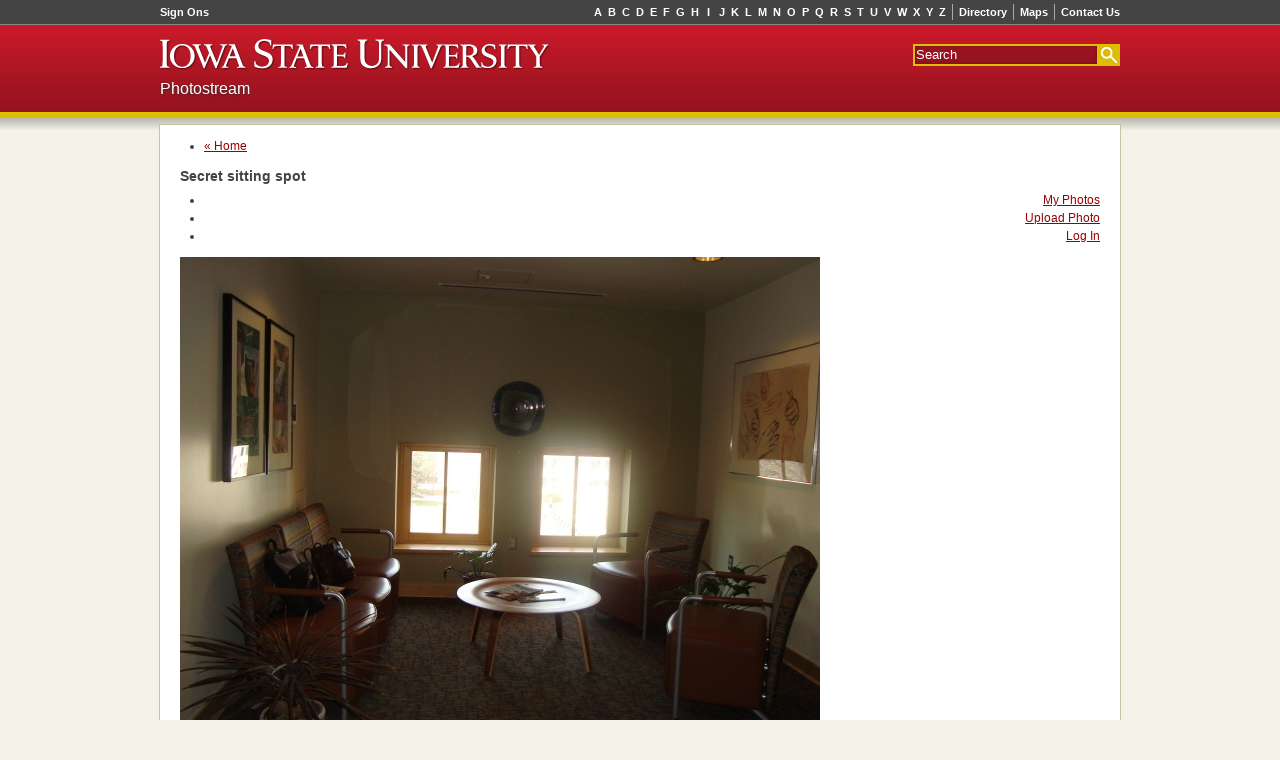

--- FILE ---
content_type: text/html; charset=UTF-8
request_url: https://photostream.iastate.edu/photo/view/id/77
body_size: 2749
content:
<!doctype html>
<!--[if lte IE 7]> <html lang="en-us" class="lt-ie9 lt-ie8"> <![endif]-->
<!--[if IE 8]>     <html lang="en-us" class="lt-ie9"> <![endif]-->
<!--[if gt IE 8]><!--> <html lang="en-us"> <!--<![endif]-->
<head>
	<meta charset="utf-8">
	<meta content="IE=edge,chrome=1" http-equiv="X-UA-Compatible">
	<script src="/js/jquery-1.4.2.min.js"></script>
	<script src="/js/jquery.autocomplete.js"></script>
	<link href="http://photostream.iastate.edu/photo/view/id/77" rel="canonical">
	<meta content="Sitting area in Morrill Hall" name="description">
	<title>Secret sitting spot - Photostream - Iowa State University</title>
	<link href="/php-template/css/base.css?0.12.8.2" media="all" rel="stylesheet">
	<link href="/css/style.css?1.6" media="screen" rel="stylesheet" type="text/css" >

<script type="text/javascript">
    //<!--
    var BASE_URL = "";    //-->
</script>
<script type="text/javascript">
    //<!--
    var LOGGED_IN = false;    //-->
</script>
<script type="text/javascript" src="/js/photostream-common.js?1.3"></script>
</head>
<body>
	<div class="skip"><a accesskey="2" href="#container">Skip Navigation</a></div>
	<div class="hwrapper" id="header">
				<div class="isu-dark-ribbon" id="top-strip">
			<div class="grids-fluid clearfix">
				<div class="grid-left">
					<ul class="isu-signons hlist borders left">
						<li class="first last"><a href="https://login.iastate.edu/">Sign Ons</a></li>
					</ul>
				</div>
				<div class="grid-right">
					<ul class="isu-utilities hlist borders right">
						<li class="first"><a href="http://info.iastate.edu/">Directory</a></li>
						<li><a href="http://www.fpm.iastate.edu/maps/">Maps</a></li>
						<li class="last"><a href="http://www.iastate.edu/contact/">Contact Us</a></li>
					</ul>
					<ul class="isu-alpha-index hlist right">
						<li><a href="http://www.iastate.edu/index/A/">A</a></li><li><a href="http://www.iastate.edu/index/B/">B</a></li><li><a href="http://www.iastate.edu/index/C/">C</a></li><li><a href="http://www.iastate.edu/index/D/">D</a></li><li><a href="http://www.iastate.edu/index/E/">E</a></li><li><a href="http://www.iastate.edu/index/F/">F</a></li><li><a href="http://www.iastate.edu/index/G/">G</a></li><li><a href="http://www.iastate.edu/index/H/">H</a></li><li><a href="http://www.iastate.edu/index/I/">I</a></li><li><a href="http://www.iastate.edu/index/J/">J</a></li><li><a href="http://www.iastate.edu/index/K/">K</a></li><li><a href="http://www.iastate.edu/index/L/">L</a></li><li><a href="http://www.iastate.edu/index/M/">M</a></li><li><a href="http://www.iastate.edu/index/N/">N</a></li><li><a href="http://www.iastate.edu/index/O/">O</a></li><li><a href="http://www.iastate.edu/index/P/">P</a></li><li><a href="http://www.iastate.edu/index/Q/">Q</a></li><li><a href="http://www.iastate.edu/index/R/">R</a></li><li><a href="http://www.iastate.edu/index/S/">S</a></li><li><a href="http://www.iastate.edu/index/T/">T</a></li><li><a href="http://www.iastate.edu/index/U/">U</a></li><li><a href="http://www.iastate.edu/index/V/">V</a></li><li><a href="http://www.iastate.edu/index/W/">W</a></li><li><a href="http://www.iastate.edu/index/X/">X</a></li><li><a href="http://www.iastate.edu/index/Y/">Y</a></li><li><a href="http://www.iastate.edu/index/Z/">Z</a></li>
					</ul>
				</div>
			</div>
		</div>
		<div class="isu-red-ribbon" id="ribbon">
			<div class="grids-fluid clearfix">
				<div class="grid-left">
					<a accesskey="1" class="nameplate" href="http://www.iastate.edu/">
						<img alt="Iowa State University" src="/php-template/img/sprite.png"/>
					</a>
				</div>
				<div class="grid-right">
					<form action="http://google.iastate.edu/search" class="isu-search-form" method="GET">
						<input name="output" type="hidden" value="xml_no_dtd"/>
						<input name="client" type="hidden" value="default_frontend"/>
						<input name="sitesearch" type="hidden" value=""/>
						<input name="proxystylesheet" type="hidden" value="default_frontend"/>
						<input accesskey="s" name="q" placeholder="Search" tabindex="1" type="text"/>
						<input name="btnG" title="Search" type="submit" value=""/>
					</form>
				</div>
			</div>
			<div class="grids-fluid clearfix">
				<div class="grid-left">
					<div class="site-title sub-title"><a href="/">Photostream</a></div>
				</div>
				<div class="grid-right">
					
				</div>
			</div>
			
		</div>
		
	</div>
	<div id="container">
		
		<div class="grids clearfix">
			
			<div class="grid-20" id="content">
				<div class="sub-nav">
	<ul class="left">
		<li><a href="/">&laquo; Home</a></li>
	</ul><h3 class="page-title">Secret sitting spot</h3>	<ul class="right">
		<li><a class="left" href="/user">My Photos</a></li>
		<li><a class="middle" href="/photo/add">Upload Photo</a></li>
		<li><a class="right" href="/auth/login">Log In</a></li>
	</ul>	<div class="clear"></div>
</div><div class="photo">
	<div class="photo-window">
		<div class="photo-container">
			<img class="primary-photo photo-border" alt="Secret sitting spot" src="/public/000/0077/77-medium.jpg"/>
		</div>		<p class="copyright">
			<strong>All Rights Reserved: </strong> This image belongs to the
			photographer (<a href="/user/view/id/96">Jo Simpson</a>).
			If you wish to use it for any purpose, you'll need to obtain
			written permission from the photographer.
		</p>	</div>
	<div class="sidebar">		<div class="details">
			<p class="caption">Secret sitting spot</p>
			<p class="description">Sitting area in Morrill Hall</p>
			<p class="author">
				<strong>Submitted by:</strong> <a href="/user/view/id/96">Jo Simpson</a>,
				 in Interdisciplinary Graduate Studies on March 9, 2011
			</p>
			<p class="tags">
				<strong>Tags:</strong> Morrill Hall			</p>		</div>
<div class="details strip" entry="a96">
	<div class="title" >Jo Simpson</div>
	<div class="content" style="display:none">
		<span>Jo Simpson</span>
		<a class="arrow left"><span></span></a>
		<a class="arrow right"><span></span></a>
		<div class="window">
			<ul>

		<li>
			<a class="" href="/photo/view/id/79">
				<img src="/public/000/0079/79-thumb.jpg" alt="Redbud at Lake LaVerne"/>
			</a>
		</li>
	

		<li>
			<a class="current" href="/photo/view/id/77">
				<img src="/public/000/0077/77-thumb.jpg" alt="Secret sitting spot"/>
			</a>
		</li>
	

		<li>
			<a class="" href="/photo/view/id/78">
				<img src="/public/000/0078/78-thumb.jpg" alt="A student's nest view"/>
			</a>
		</li>
	
			</ul>
		</div>
	</div>
</div>
<div class="details"><div class="buttons"><a class="button ajax like" href="/photo/rate/id/77/like/yes" title="Like"><span></span>Like</a><a class="button ajax dislike" href="/photo/rate/id/77/like/no" title="Dislike"><span></span></a><a rel="lightbox" class="button flag" href="/photo/flag/id/77" title="Flag"><span></span></a></div>
<p class="ratings-views">
	<span>0 likes</span>
	<span>493 views</span>
</p></div>
<div class="details strip" entry="t190">
	<div class="title" >Morrill Hall</div>
	<div class="content" style="display:none">
		<span>Morrill Hall</span>
		<a class="arrow left"><span></span></a>
		<a class="arrow right"><span></span></a>
		<div class="window">
			<ul>

		<li>
			<a class="" href="/photo/view/id/2136">
				<img src="/public/002/2136/2136-thumb.jpg" alt="Spider"/>
			</a>
		</li>
	

		<li>
			<a class="" href="/photo/view/id/1994">
				<img src="/public/001/1994/1994-thumb.jpg" alt="Morrill Hall on a Snowy Morning"/>
			</a>
		</li>
	

		<li>
			<a class="" href="/photo/view/id/1779">
				<img src="/public/001/1779/1779-thumb.jpg" alt="Library &amp; Morrill Hall in winter"/>
			</a>
		</li>
	

		<li>
			<a class="" href="/photo/view/id/1311">
				<img src="/public/001/1311/1311-thumb.jpg" alt="Statues outside of LeBaron"/>
			</a>
		</li>
	

		<li>
			<a class="" href="/photo/view/id/1268">
				<img src="/public/001/1268/1268-thumb.jpg" alt="Ferocious Panthers in the Snow"/>
			</a>
		</li>
	

		<li>
			<a class="" href="/photo/view/id/1269">
				<img src="/public/001/1269/1269-thumb.jpg" alt="Panthers covered in snow"/>
			</a>
		</li>
	

		<li>
			<a class="" href="/photo/view/id/1258">
				<img src="/public/001/1258/1258-thumb.jpg" alt="colorful campus"/>
			</a>
		</li>
	

		<li>
			<a class="" href="/photo/view/id/1263">
				<img src="/public/001/1263/1263-thumb.jpg" alt="Lay where they're laying"/>
			</a>
		</li>
	

		<li>
			<a class="" href="/photo/view/id/1248">
				<img src="/public/001/1248/1248-thumb.jpg" alt="Let's go to work!"/>
			</a>
		</li>
	

		<li>
			<a class="" href="/photo/view/id/1114">
				<img src="/public/001/1114/1114-thumb.jpg" alt="Rainbow rising over Morrill"/>
			</a>
		</li>
	

		<li>
			<a class="" href="/photo/view/id/1110">
				<img src="/public/001/1110/1110-thumb.jpg" alt="Now What?"/>
			</a>
		</li>
	

		<li>
			<a class="" href="/photo/view/id/1101">
				<img src="/public/001/1101/1101-thumb.jpg" alt="Paul Klee quote"/>
			</a>
		</li>
	

		<li>
			<a class="" href="/photo/view/id/1042">
				<img src="/public/001/1042/1042-thumb.jpg" alt="Cricket Anyone?"/>
			</a>
		</li>
	

		<li>
			<a class="" href="/photo/view/id/985">
				<img src="/public/000/0985/985-thumb.jpg" alt="Morrill Hall"/>
			</a>
		</li>
	

		<li>
			<a class="" href="/photo/view/id/965">
				<img src="/public/000/0965/965-thumb.jpg" alt="Angel @ ISU"/>
			</a>
		</li>
	

		<li>
			<a class="" href="/photo/view/id/966">
				<img src="/public/000/0966/966-thumb.jpg" alt="Morrill Hall"/>
			</a>
		</li>
	

		<li>
			<a class="" href="/photo/view/id/863">
				<img src="/public/000/0863/863-thumb.jpg" alt="Morrill Hall morning"/>
			</a>
		</li>
	

		<li>
			<a class="" href="/photo/view/id/619">
				<img src="/public/000/0619/619-thumb.jpg" alt="Morrill Hall"/>
			</a>
		</li>
	

		<li>
			<a class="" href="/photo/view/id/341">
				<img src="/public/000/0341/341-thumb.jpg" alt="Intricate"/>
			</a>
		</li>
	

		<li>
			<a class="" href="/photo/view/id/287">
				<img src="/public/000/0287/287-thumb.jpg" alt="Fall"/>
			</a>
		</li>
	

		<li>
			<a class="" href="/photo/view/id/157">
				<img src="/public/000/0157/157-thumb.jpg" alt="Morrill Hall during 2011 blizzard"/>
			</a>
		</li>
	

		<li>
			<a class="current" href="/photo/view/id/77">
				<img src="/public/000/0077/77-thumb.jpg" alt="Secret sitting spot"/>
			</a>
		</li>
	

		<li>
			<a class="" href="/photo/view/id/78">
				<img src="/public/000/0078/78-thumb.jpg" alt="A student's nest view"/>
			</a>
		</li>
	

		<li>
			<a class="" href="/photo/view/id/58">
				<img src="/public/000/0058/58-thumb.jpg" alt="Morril Hall"/>
			</a>
		</li>
	
			</ul>
		</div>
	</div>
</div>
	</div>
	<div class="clear"></div>
</div><script>
	track.init();
</script>

			</div>
			
		</div>
	</div>
	<div class="fwrapper">
		<div class="grids-fluid clearfix" id="footer">
			<div class="grid-left first">
				<a class="nameplate" href="/"><img alt="Iowa State University" src="/php-template/img/sprite.png"></a>
			</div>
			<div class="grid-left last">
				<p>Ames, Iowa 50011, (515) 294-4111, <a href="http://www.iastate.edu/contact/">Contact Us</a>.</p>
				<p>
					Copyright &copy; 1995-2025, Iowa State University of Science and Technology.
					All rights reserved.
				</p>
			</div>
		</div>
		
	</div>
	
	<div id="loading" style="display:none">Loading...</div>
	
</body>
</html>

--- FILE ---
content_type: text/css
request_url: https://photostream.iastate.edu/php-template/css/base.css?0.12.8.2
body_size: 8648
content:
/**
 * Base.css - contains default styles for the new ISU theme.
 *
 * @link http://www.sample.iastate.edu/download/php-legacy/
 */

/*=======================================================*/
/*== Typography =========================================*/
/*=======================================================*/

header, footer, section, aside, nav, article, hgroup, figure, figcaption{
	display: block;
}

html{
	overflow-y: scroll;
}

body{
	background: #f4f3e8;
	color: #444;
	font: 12px/1.5 arial, sans-serif;
	margin: 0 0 12px;
	min-width: 980px;
}

a{
	color: #900;
	text-decoration: underline;
}

a:hover {
	color: #4169e1;
	text-decoration: underline;
}

a img{
	border: 0;
}

h1, h2, h3, h4, h5, h6{
	margin-top: 0;
	margin-bottom: 6px;
}

h1{
	color: #222;
	font-size: 20px;
	line-height: normal;
}

h1 > a{
	color: #666;
	text-decoration: none;
}

h1 > a:hover{
	border-bottom: 1px solid #666;
	color: #333;
}

h2{
	font-size: 16px;
	line-height: 1.125;
}

h3{
	font-size: 14px;
	line-height: 1.286;
}

h4{
	font-size: 12px;
	line-height: 1.5;
}

.section-header{
	border-bottom: 2px solid #dfbd00;
}

p, ul, ol, dl{
	margin-top: 0;
	margin-bottom: 12px;
}

ul, ol{
	margin-left: 0;
	padding-left: 24px;
}

ul ul, ul ol, ol ul, ol ol{
	margin-bottom: 0;
}

ul.no-bullets, ol.no-bullets{
	list-style: none;
	padding-left: 0;
}

ul.right{
	text-align: right;
}

ul.hlist > li{
	float: left;
}

dl > dt + dt,
dl > dd + dt{
	margin-top: 6px;
}

dl > dt{
	font-weight: bold;
}

dl > dd{
	margin-left: 24px;
}

hr{
	border: 0;
	border-top: 1px solid #ccc;
	height: 0;
	margin: 16px 0;
}

small{
	font-size: 11px;
}

.figure{
	margin: 0 0 6px;
}

blockquote{
	margin: 0 0 3px;
}

cite{
	display: block;
	font-size: 11px;
}

.clear{
	clear: both;
}

.lt-ie8 .clearfix, .grid-row{
	zoom: 1;
}

.clearfix:before, .clearfix:after,
.hlist:before, .hlist:after,
.grid-row:before, .grid-row:after,
.btn-group:before, .btn-group:after{
	content: '';
	display: table;
}

.clearfix:after, .hlist:after, .grid-row:after, .btn-group:after{
	clear: both;
}

.nowrap{
	white-space: nowrap;
}

.photo-left{
	float: left;
	margin-right: 3px;
	margin-bottom: 3px;
}

.photo-right{
	float: right;
	margin-left: 3px;
	margin-bottom: 3px;
}

/*=======================================================*/
/*== Layout =============================================*/
/*=======================================================*/

#container, .fwrapper{
	margin-left: auto;
	margin-right: auto;
	width: 960px;
}

/*=======================================================*/
/*== Grids ==============================================*/
/*=======================================================*/

@media screen {

.grids-fluid, .grids{
	margin-left: auto;
	margin-right: auto;
}

.grids-fluid, .grids{
	width: 960px
}

.grids-fluid .grid-left{
	float: left;
}
.grids-fluid .grid-right{
	float: right;
}

.grid-1,
.grid-2,
.grid-3,
.grid-4,
.grid-5,
.grid-6,
.grid-7,
.grid-8,
.grid-9,
.grid-10,
.grid-11,
.grid-12,
.grid-13,
.grid-14,
.grid-15,
.grid-16,
.grid-17,
.grid-18,
.grid-19,
.grid-20{
	float: left;
	margin-left: 20px;
}

.grid-1{ width: 27px; }
.grid-2{ width: 74px; }
.grid-3{ width: 121px; }
.grid-4{ width: 168px; }
.grid-5{ width: 215px; }
.grid-6{ width: 262px; }
.grid-7{ width: 309px; }
.grid-8{ width: 356px; }
.grid-9{ width: 403px; }
.grid-10{ width: 450px; }
.grid-11{ width: 497px; }
.grid-12{ width: 544px; }
.grid-13{ width: 591px; }
.grid-14{ width: 638px; }
.grid-15{ width: 685px; }
.grid-16{ width: 732px; }
.grid-17{ width: 779px; }
.grid-18{ width: 826px; }
.grid-19{ width: 873px; }
.grid-20{ width: 920px; }

.grid-row{
	margin-left: -20px
}

#left-sidebar.grid-1{ width: 47px; }
#left-sidebar.grid-2{ width: 94px; }
#left-sidebar.grid-3{ width: 141px; }
#left-sidebar.grid-4{ width: 188px; }
#left-sidebar.grid-5{ width: 235px; }
#left-sidebar.grid-6{ width: 282px; }
#left-sidebar.grid-7{ width: 329px; }
#left-sidebar.grid-8{ width: 376px; }
#left-sidebar.grid-9{ width: 423px; }
#left-sidebar.grid-10{ width: 470px; }

.grid,
.grid-1-1,
.grid-1-2,
.grid-1-3,
.grid-2-3,
.grid-1-4,
.grid-3-4,
.grid-1-5,
.grid-2-5,
.grid-3-5,
.grid-4-5{
	-moz-box-sizing: border-box;
	-webkit-box-sizing: border-box;
	box-sizing: border-box;
	float: left;
	padding-left: 20px;
}

.grid-1-1, .g-1-1{ width: 100% }
.grid-1-2, .g-1-2{ width: 50%; }
.grid-1-3, .g-1-3{ width: 33.33333%; }
.grid-2-3, .g-2-3{ width: 66.66666%; }
.grid-1-4, .g-1-4{ width: 25%; }
.grid-3-4, .g-3-4{ width: 75%; }
.grid-1-5, .g-1-5{ width: 20%; }
.grid-2-5, .g-2-5{ width: 40%; }
.grid-3-5, .g-3-5{ width: 60%; }
.grid-4-5, .g-4-5{ width: 80%; }

}

.gutter{
	margin-left: 20px;
	margin-right: 20px;
}

.gutter.first{
	margin-left: 0 !important;
}

.gutter.last{
	margin-right: 0 !important;
}

.gutter-left{
	margin-left: 20px;
}

.gutter-right{
	margin-right: 20px;
}

/*=======================================================*/
/*== Modules ============================================*/
/*=======================================================*/

.skip a{
	background-color: #eadf9c;
	border-radius: 0 0 3px 3px;
	-moz-border-radius: 0 0 3px 3px;
	-webkit-border-radius: 0 0 3px 3px;
	left: 0;
	margin: auto;
	position: absolute;
	right: 0;
	text-align: center;
	top: -999em;
	width: 200px;
}

.skip a:focus{
	top: 0;
}

/*-- Tables --*/

table.gray, table.cream{
	border-collapse: collapse;
	border-spacing: 0;
	margin-bottom: 12px;
}

table.full-width{
	width: 100%;
}

table.gray th, table.gray td{
	border: 1px solid #bbb;
	border-width: 1px 0;
	padding: 2px 6px;
	text-align: left;
	vertical-align: top;
}

table.gray thead tr th{
	background-color: #e3e3e3;
	border-color: #aaa;
}

table.gray tbody th{
	background-color: #eee;
	border-color: #a7a7a7;
}

table.gray tr.dark-title th{
	background-color: #4a4a4a;
	border-color: #222;
	color: #eee;
}

table.gray tbody tr:nth-child(even) td,
table.gray tbody tr.even td{
	background-color: #f8f8f8;
}

table.gray tbody tr:nth-child(odd) td,
table.gray tbody tr.odd td{
	background-color: #fff;
}

table.gray tbody tr td.ops,
table.cream tbody tr td.ops{
	min-width: 20%;
	white-space: nowrap;
}

table.cream th, table.cream td{
	border: 1px solid #c1b78f;
	border-width: 1px 0;
	padding: 2px 6px;
	text-align: left;
	vertical-align: top;
}

table.cream thead th{
	background-color: #f5e39a;
	border-color: #c63600;
	color: #333;
}

table.cream tbody th{
	background-color: #f3ecd4;
	border-color: #aea581;
}

table.cream tbody td{
	border-color: #c1b78f;
}

table.cream tbody tr:nth-child(even) td,
table.cream tbody tr.even td{
	background: #f8f8f0;
}

table.cream tbody tr:nth-child(odd) td,
table.cream tbody tr.odd td{
	background: #fff;
}

table.cream tbody tr td.ops a + a{
	margin-left: 10px;
}

/*-- Buttons --*/

.btn-group{
	margin-left: -3px;
}

.btn-group .btn{
	background-color: #ededed;
	background-image: -moz-linear-gradient(transparent, rgba(0, 0, 0, 0.1));
	background-image: -webkit-linear-gradient(transparent, rgba(0, 0, 0, 0.1));
	background-image: linear-gradient(transparent, rgba(0, 0, 0, 0.1));
	border: 1px solid #aaa;
	border-radius: 2px;
	box-shadow: 0 1px 0 rgba(0, 0, 0, 0.1), inset 0 1px 2px rgba(255, 255, 255, 0.7);
	color: #444;
	float: left;
	margin-left: 3px;
	padding: 0 10px;
	text-decoration: none;
	text-shadow: 0 1px 0 #f0f0f0;
}

.btn-group .btn:hover{
	background-color: #f2f2f2;
	color: #222;
}

.btn-group .btn:active{
	background-color: #ddd;
	border-color: #888;
	box-shadow: 0 1px 1px rgba(0, 0, 0, 0.2) inset;
	color: #222;
}

.btn-group .btn.disabled{
	background-color: #f2f2f2;
	border-color: #ccc;
	box-shadow: 0 1px 0 rgba(0, 0, 0, 0.1), inset 0 1px 2px rgba(255, 255, 255, 0.7);
	color: #aaa;
}

.btn-stack{
	margin-left: -3px;
}

.btn-stack .btn-group{
	float: left;
	margin-left: 3px;
}

.btn-stack .btn-group .btn{
	border-radius: 0;
	margin-left: 0;
}

.btn-stack .btn-group .btn + .btn{
	border-left: 0;
}

.btn-stack .btn-group .btn:first-child{
	border-bottom-left-radius: 2px;
	border-top-left-radius: 2px;
}

.btn-stack .btn-group .btn:last-child{
	border-bottom-right-radius: 2px;
	border-top-right-radius: 2px;
}

.btn-group .btn.success,
.btn-group .btn.info,
.btn-group .btn.error{
	box-shadow: 0 1px 0 rgba(0, 0, 0, 0.1);
	color: #fff;
	text-shadow: none;
}

.btn-group .btn.success{
	background-color: #91a691;
	border-color: #4f6f4f;
}

.btn-group .btn.info{
	background-color: #6e9bb3;
	border-color: #36627a;
}

.btn-group .btn.error{
	background-color: #bc7979;
	border-color: #7b3131;
}

.btn-group .btn.success:hover,
.btn-group .btn.info:hover,
.btn-group .btn.error:hover{
	background-image: -moz-linear-gradient(rgba(255, 255, 255, 0.1), rgba(0, 0, 0, 0.1));
	background-image: -ms-linear-gradient(rgba(255, 255, 255, 0.1), rgba(0, 0, 0, 0.1));
	background-image: -webkit-linear-gradient(rgba(255, 255, 255, 0.1), rgba(0, 0, 0, 0.1));
	background-image: linear-gradient(rgba(255, 255, 255, 0.1), rgba(0, 0, 0, 0.1));
}

.btn-group .btn.success:active,
.btn-group .btn.info:active,
.btn-group .btn.error:active{
	background-image: -moz-linear-gradient(rgba(0, 0, 0, 0.1), rgba(0, 0, 0, 0.2));
	background-image: -ms-linear-gradient(rgba(0, 0, 0, 0.1), rgba(0, 0, 0, 0.2));
	background-image: -webkit-linear-gradient(rgba(0, 0, 0, 0.1), rgba(0, 0, 0, 0.2));
	background-image: linear-gradient(rgba(0, 0, 0, 0.1), rgba(0, 0, 0, 0.2));
	box-shadow: 0 1px 1px rgba(0, 0, 0, 0.4) inset;
}

/*-- Forms --*/

dl.inline-layout,
dl.table-layout{
	overflow: hidden;
}

dl.block-layout > dt > label.required:after,
dl.inline-layout > dt > label.required:after,
dl.table-layout > dt > label.required:after{
	color: darkred;
	content: ' *';
}

dl.block-layout > dd > fieldset,
dl.table-layout > dd > fieldset{
	background-color: #f9f9f9;
	border: 1px solid #ccc;
	margin: 0;
	padding: 6px 9px;
}

dl.block-layout > dd.sub-form > dl.block-layout,
dl.table-layout > dd.sub-form > dl.block-layout,
dl.block-layout > dd > fieldset > dl.block-layout,
dl.table-layout > dd > fieldset > dl.block-layout{
	margin-bottom: 0;
}

dl.block-layout > dd.sub-form > dl.block-layout > dd:last-child,
dl.table-layout > dd.sub-form > dl.block-layout > dd:last-child{
	margin-bottom: 0;
}

dl.block-layout > dd > dl.inline-layout,
dl.table-layout > dd > dl.inline-layout{
	margin-bottom: 0;
}

dl.block-layout > dd > fieldset > dl.inline-layout,
dl.table-layout > dd > fieldset > dl.inline-layout{
	margin-bottom: -6px;
}

dl.block-layout > dd > fieldset > dl.table-layout,
dl.table-layout > dd > fieldset > dl.table-layout{
	margin-bottom: 3px;
}

dl.block-layout > dd > fieldset > legend,
dl.table-layout > dd > fieldset > legend{
	font-weight: bold;
}

dl.block-layout > dd > ul.errors,
dl.inline-layout > dd > ul.errors,
dl.table-layout > dd > ul.errors{
	color: darkred;
	list-style: none;
	margin: 3px 0 0;
	padding: 0;
}

dl.block-layout > dd > p,
dl.inline-layout > dd > p,
dl.table-layout > dd > p{
	margin: 1px 0 0;
}

dl.block-layout > dd > .hint,
dl.inline-layout > dd > .hint,
dl.table-layout > dd > .hint{
	color: #555;
	font-style: italic;
}

dl.inline-layout > dt{
	float: left;
	margin-top: 2px;
}

dl.inline-layout > dt > label{
	display: block;
	font-weight: bold;
	margin-right: 4px;
}

dl.inline-layout > dd{
	float: left;
	margin: 0 6px 6px 0;
}

dl.inline-layout > dd > dl.block-layout,
dl.inline-layout > dd > dl.block-layout > dd:last-child{
	margin-bottom: 0;
}

dl.block-layout > dt > label{
	font-weight: bold;
}

dl.block-layout > dd{
	margin: 0 0 6px;
}

dl.table-layout > dt{
	clear: left;
	float: left;
	margin-top: 1px;
	width: 120px;
}

dl.table-layout > dt > label{
	display: block;
	font-weight: bold;
	text-align: right;
}

dl.table-layout > dd{
	margin: 0 0 6px 126px;
}

dl.table-layout.wide > dt{
	width: 200px;
}

dl.table-layout.wide > dd{
	margin-left: 206px;
}

dl.block-layout > dd.sub-form,
dl.table-layout > dd.sub-form{
	margin-bottom: 0;
}

#recaptcha_area,
#recaptcha_table{
	line-height: normal;
}

/*-- Notifications --*/

.notify-msg{
	background-color: #d5edf8;
	border: 1px solid #7fb8d2;
	color: #1c4f66;
	margin-bottom: 12px;
	padding: 6px 9px;
}

.notify-msg.warning{
	background-color: #fcfcc4;
	border-color: #cccb4a;
	color: #626114;
}

.notify-msg.error{
	background-color: #f9ccd4;
	border-color: #d27988;
	color: #651321;
}

.notify-msg.success{
	background-color: #e3f9cc;
	border-color: #84bc49;
	color: #385916;
}

#loading{
	background-color: #eadf9c;
	border: 1px solid #cdbe5c;
	border-radius: 0 0 3px 3px;
	border-top: 0;
	display: none;
	font-size: 13px;
	font-weight: bold;
	left: 0;
	margin: auto;
	padding: 0 0 2px;
	position: fixed;
	right: 0;
	text-align: center;
	top: 0;
	width: 200px;
}

/*-- Paginator Table --*/

.isu-pt{

}

.isu-pt-table{
	margin-bottom: 6px;
}

.isu-pt .sc-link .so-icon{
	background-image: url("[data-uri]");
	display: inline-block;
	height: 14px;
	vertical-align: middle;
	visibility: hidden;
	width: 14px;
}

.isu-pt .sc-link.so-asc .so-icon{
	background-position: top center;
}

.isu-pt .sc-link.so-desc .so-icon{
	background-position: bottom center;
}

.isu-pt .sc-link.so-asc.active:hover .so-icon{
	background-position: bottom center;
}

.isu-pt .sc-link.so-desc.active:hover .so-icon{
	background-position: top center;
}

.isu-pt .sc-link.active .so-icon,
.isu-pt .sc-link:hover .so-icon{
	visibility: visible;
}

/*-- Pagination --*/

.pagination{
	overflow: hidden;
}

.pagination .prev, .pagination .next, .pagination .page{
	border-radius: 3px;
	float: left;
	text-align: center;
	text-decoration: none;
	transition: background-color 0.2s, color 0.2s;
	-moz-transition: background-color 0.2s, color 0.2s;
	-webkit-transition: background-color 0.2s, color 0.2s;
}

.pagination .prev, .pagination .next{
	background-color: #444;
	border: 1px solid #444;
	color: #fff;
	font-weight: bold;
	min-width: 10px;
	padding: 0 4px;
}

.pagination .prev span, .pagination .next span{
	display: block;
	margin: -1px 0 1px;
}

.pagination .prev{
	margin-right: 2px;
}

.pagination .next{
	margin-left: 2px;
}

.pagination .prev:hover, .pagination .next:hover{
	background-color: #777;
}

.pagination .page{
	color: #cb1a2a;
	margin: 0 2px;
	min-width: 12px;
	padding: 1px 4px;
}

.pagination .page.sep{
	color: #444;
	margin: 0;
	min-width: 0;
}

.pagination a.page:hover, .pagination .active{
	background-color: #cb1a2a;
	color: #fff;
}

/*-- Red Ribbon --*/

.isu-red-ribbon{
	background-color: #cb1a2a;
	background-image: url("[data-uri]");
	background-image: -moz-linear-gradient(transparent, rgba(0, 0, 0, 0.28));
	background-image: -webkit-linear-gradient(transparent, rgba(0, 0, 0, 0.28));
	background-position: bottom center;
	background-repeat: repeat-x;
}

/*-- Dark Ribbon --*/

.isu-dark-ribbon{
	background-color: #444;
	color: #fff;
}

.isu-dark-ribbon .hlist{
	font-size: 0;
	list-style: none;
	margin: 0;
}

.isu-dark-ribbon .hlist > li > a{
	color: #fff;
	display: block;
	font-size: 11px;
	font-weight: bold;
	padding: 0 6px;
	text-decoration: none;
}

.isu-dark-ribbon .hlist.borders > li > a{
	border-left: 1px solid #aaa;
	border-right: 1px solid #aaa;
}

.isu-dark-ribbon .hlist > li > a:hover{
	text-decoration: underline;
}

.isu-alpha-index.hlist > li > a{
	border-radius: 2px;
	padding: 0 3px;
	min-width: 7px;
	text-align: center;
}

.isu-alpha-index.hlist > li > a:hover{
	text-decoration: none;
}

.isu-dark-ribbon .isu-alpha-index > li > a:hover{
	background: #777;
}

/*-- Navbar --*/

.isu-navbar{
	background-color: #69655b;
	border-bottom: 1px solid #5e5b52;
	border-top: 1px solid #3f3d37;
	margin-top: -2px;
	position: relative;
	z-index: 100;
}

.isu-navbar .navigation{
	float: left;
	list-style: none;
	margin: 0;
	padding: 0;
	width: 100%;
}

.isu-navbar .navigation > li{
	float: left;
	position: relative;
	text-align: center;
	width: 160px;
}

.isu-navbar .navigation > li > a{
	color: #fff;
	display: block;
	font-size: 13px;
	font-weight: bold;
	padding: 4px;
	position: relative;
	text-decoration: none;
	z-index: 110;
}

.isu-navbar .navigation > li:hover > a{
	background-color: #817c71;
	z-index: 110;
}

.isu-navbar .navigation > li.selected > a{
	background-color: #3f3d37;
}

.isu-navbar .navigation ul{
	background-color: #fff;
	border-radius: 0 0 4px 4px;
	box-shadow: 0 0 12px rgba(0, 0, 0, 0.4);
	display: none;
	left: 0;
	list-style: none;
	margin: 0;
	padding: 4px 0;
	position: absolute;
	text-align: left;
	width: 100%;
	z-index: 100;
}

.lt-ie9 .isu-navbar .navigation ul{
	border: 1px solid #b7b7b7;
	border-width: 0 1px 1px;
	margin-left: -1px;
}

.isu-navbar .navigation > li:hover ul{
	display: block;
}

.isu-navbar .navigation ul a{
	border: 1px solid transparent;
	border-width: 1px 0;
	color: #666;
	display: block;
	padding: 4px 12px;
	text-decoration: none;
}

.isu-navbar .navigation ul a:hover{
	background-color: #ddd;
	border-color: #b7b7b7;
	color: #333;
}

.isu-navbar .navigation ul li.selected a{
	background-color: #e3e2d4;
	color: #333;
}

/*-- Breadcrumbs --*/

.isu-breadcrumbs{
	background-color: #eee;
	border-radius: 2px;
	box-shadow: 0 0 1px rgba(0, 0, 0, 0.1) inset;
	list-style: none;
	margin-bottom: 12px;
	padding: 4px 8px;
}

.isu-breadcrumbs li{
	display: inline;
}

.isu-breadcrumbs li .sep{
	margin: 0 3px;
}

.isu-breadcrumbs li a{
}

/*-- Titlebar --*/

.isu-titlebar h1{
	border-bottom: 1px solid #c8c2a7;
	font-size: 22px;
	font-weight: normal;
	margin: 0;
	padding: 6px 10px;
}

.isu-titlebar h1 > a{
	color: #444;
	text-decoration: none;
}

.isu-titlebar h1 > a:hover{
	color: #666;
	text-decoration: none;
}

/*-- Toolbar --*/

.toolbar{
	background-color: #efefea;
	background-image: url("[data-uri]");
	background-image: -moz-linear-gradient(transparent, rgba(0, 0, 0, 0.1));
	background-image: -webkit-linear-gradient(transparent, rgba(0, 0, 0, 0.1));
	background-position: bottom;
	background-repeat: repeat-x;
	border-radius: 3px;
	font-size: 11px;
	margin: 6px 0 12px;
	overflow: hidden;
	padding: 4px;
}

.toolbar.sticky{
	border-radius: 0;
	left: 0;
	margin-top: 0;
	padding-left: 0;
	padding-right: 0;
	position: fixed;
	text-align: center;
	top: 0;
	width: 100%;
}

.toolbar .button{
	color: #444;
	float: left;
	margin: 0 6px;
	padding: 2px 9px 1px;
	text-decoration: none;
}

.toolbar .button-group .button{
	background-color: #efefea;
	border: 1px solid #aaa;
	margin: 0;
	padding: 1px 8px 0px;
}

.toolbar .button:hover{
	text-decoration: underline;
}

.toolbar .button.active{
	background-color: #777;
	background-image: url("[data-uri]");
	background-image: -moz-linear-gradient(rgba(0, 0, 0, 0.5), transparent);
	background-image: -webkit-linear-gradient(rgba(0, 0, 0, 0.5), transparent);
	background-position: top;
	background-repeat: repeat-x;
	border-radius: 12px;
	color: #fff;
	text-decoration: none;
}

.toolbar .button-group{
	float: left;
	margin: 0 6px;
}

.toolbar.sticky .button,
.toolbar.sticky .button-group{
	display: inline-block;
	float: none;
}

.toolbar .button-group .button{
	border-radius: 0;
	position: relative;
	z-index: 10;
}

.toolbar .button-group .button + .button{
	margin-left: -1px;
}

.toolbar .button-group .button:hover{
	background-color: #d6d6d2;
	text-decoration: none;
}

.toolbar .button-group .button.active{
	background-color: #777;
	border-color: #555;
	z-index: 20;
}

.toolbar .button-group .button:first-child,
.toolbar .button-group .button.first{
	border-bottom-left-radius: 12px;
	border-top-left-radius: 12px;
	padding-left: 12px;
}

.toolbar .button-group .button:last-child,
.toolbar .button-group .button.last{
	border-bottom-right-radius: 12px;
	border-top-right-radius: 12px;
	padding-right: 12px;
}

/*-- Figure --*/

.figure{
	border: 1px solid #c8c2a7;
	box-shadow: 0 0 4px #ddd;
	-moz-box-shadow: 0 0 4px #ddd;
	-webkit-box-shadow: 0 0 4px #ddd;
	margin: 0 0 6px;
	overflow: hidden;
}

.figure.no-border{
	border: 0;
	box-shadow: none;
	-moz-box-shadow: none;
	-webkit-box-shadow: none;
}

.figure.left, .figure.right, .figure.anchor{
	margin-bottom: 12px;
}

.figure.left{
	float: left;
	margin-right: 12px;
}

.figure.right{
	float: right;
	margin-left: 12px;
}

.figure img{
	float: left;
	padding: 3px;
}

.figure img + img, .figure a + a img{
	padding-left: 0;
}

.figure .caption{
	background: #f2f2f2;
	box-sizing: border-box;
	-moz-box-sizing: border-box;
	-webkit-box-sizing: border-box;
	clear: left;
	font-size: 11px;
	margin: 3px;
	padding: 2px;
}

.figure.anchor{
	border-right: 0;
	border-top: 0;
	box-shadow: none;
	-moz-box-shadow: none;
	-webkit-box-shadow: none;
	float: right;
	margin-left: 12px;
	margin-right: -20px;
	margin-top: -12px;
}

.figure.anchor .caption{
	text-align: center;
}

/*-- Scroller --*/

.isu-scroller{
	overflow: hidden;
	position: relative;
}

.isu-scroller > .slide-container{
	position: relative;
	z-index: 10;
}

.isu-scroller > .slide-container > ul{
	list-style: none;
	margin: 0;
	padding: 0;
}

.isu-scroller > .slide-container > ul > li{
	display: none;
	position: absolute;
}

.isu-scroller > .slide-container > ul > li.active{
	display: block;
}

.isu-scroller .swipe-container{
	height: 100%;
	left: 0;
	position: absolute;
	top: 0;
	width: 100%;
	z-index: 15;
}

.isu-scroller .swipe-container .swipe-slide{
	height: 100%;
	left: 0;
	position: absolute;
	top: 0;
}

.isu-scroller > .nav-container{
	position: absolute;
	z-index: 20;
}

.isu-scroller > .nav-container > ul{
	list-style: none;
	margin: 0;
	overflow: hidden;
	padding: 0;
}

.isu-scroller > .nav-container > ul > li > span{
	cursor: pointer;
}

/*-- ISU Slideshow --*/

.isu-slider{
	background-color: #444;
	background-image: -moz-radial-gradient(transparent, rgba(0, 0, 0, 0.4));
	background-image: -webkit-radial-gradient(transparent, rgba(0, 0, 0, 0.4));
	background-image: radial-gradient(transparent, rgba(0, 0, 0, 0.4));
}

.isu-slider .slide-container .slide{
	display: block;
}

.isu-slider .slide-container .caption{
	background-color: #222;
	background-color: rgba(0, 0, 0, 0.8);
	bottom: 12px;
	color: #fff;
	left: 12px;
	padding: 6px 12px;
	position: absolute;
}

.isu-slider .nav-container{
	position: static;
}

.isu-slider .nav-container .directional > li > span{
	bottom: 0;
	position: absolute;
	top: 0;
	width: 54px;
	z-index: 20;
}

.isu-slider .nav-container .directional > li.prev > span{
	left: 0;
}

.isu-slider .nav-container .directional > li.next > span{
	right: 0;
}

.isu-slider .nav-container .directional > li > span > span{
	background-image: url("[data-uri]");
	background-position: center;
	background-repeat: no-repeat;
	border-radius: 30px;
	bottom: 0;
	box-shadow: 0 0 3px rgba(0, 0, 0, 0.3);
	height: 30px;
	left: 0;
	margin: auto;
	position: absolute;
	right: 0;
	top: 0;
	width: 30px;
}

.isu-slider .nav-container .directional > li.prev > span > span{
	background-position: center left;
}

.isu-slider .nav-container .directional > li.next > span > span{
	background-position: center right;
}

.isu-slider .nav-container .controls{
	bottom: 0;
	float: left;
	padding: 12px;
	position: absolute;
	right: 0;
	z-index: 30;
}

.isu-slider .nav-container .controls > li{
	float: left;
}

.isu-slider .nav-container .controls > li > span{
	border-radius: 12px;
	box-shadow: 0 0 4px rgba(0, 0, 0, 0.3);
	color: #fff;
	display: block;
	font-size: 11px;
	font-weight: bold;
	height: 14px;
	line-height: 14px;
	margin-left: 6px;
	text-align: center;
	width: 14px;
}

.isu-slider .nav-container .directional > li > span > span,
.isu-slider .nav-container .controls > li > span{
	background-color: #222;
	background-color: rgba(34, 34, 34, 0.8);
	border: 2px solid #fff;
}

.isu-slider .nav-container .controls > li.slideshow > span{
	background-image: url("[data-uri]");
	background-position: left center;
	background-repeat: no-repeat;
}

.isu-slider .nav-container .controls > li.slideshow > span.playing{
	background-position: right center;
}

.isu-slider .nav-container .controls > li.slideshow > span.paused{
	background-position: left center;
}

.isu-slider .nav-container .controls > li > span.active{
	background-color: #fff;
	color: #444;
}

.isu-slider .nav-container .controls,
.isu-slider .nav-container .directional > li > span{
	opacity: 0.3;
	-moz-transition: opacity 0.3s;
	-webkit-transition: opacity 0.3s;
	transition: opacity 0.3s;
}

.isu-slider:hover .nav-container .controls,
.isu-slider .nav-container .directional > li > span:hover{
	opacity: 1;
}

/*-- Modal Dialogs --*/

.isu-overlay{
	background-color: rgba(255, 255, 255, 0.6);
	bottom: 0;
	left: 0;
	padding: 20px;
	position: fixed;
	right: 0;
	-moz-transition: opacity 0.3s;
	-webkit-transition: opacity 0.3s;
	transition: opacity 0.3s;
	top: 0;
}

.isu-overlay .modal-dialog{
	background-color: #fff;
	border-radius: 3px;
	box-shadow: 0 4px 20px 6px rgba(0, 0, 0, 0.2), 0 2px 6px rgba(0, 0, 0, 0.1);
	margin: auto;
	position: relative;
	top: 10%;
	width: 600px;
}

.isu-overlay .modal-dialog .btn-close{
	color: #aaa;
	cursor: pointer;
	font-size: 20px;
	font-weight: bold;
	height: 18px;
	line-height: 18px;
	position: absolute;
	right: 20px;
	text-align: center;
	top: 20px;
	width: 18px;
}

.isu-overlay .modal-dialog .btn-close:hover{
	color: #888;
}

.isu-overlay .modal-dialog h1{
	font-size: 18px;
	line-height: 1;
	margin: 0;
	padding: 20px;
}

.isu-overlay .modal-dialog .content{
	overflow: auto;
	padding: 0 20px;
}

.isu-overlay .modal-dialog .footer{
	padding: 20px;
}

.isu-overlay .modal-dialog .footer .btn-group .btn{
	float: right;
}

/*-- Profiler --*/

.isu-profiler{
	background-color: #eee;
	background-image: -moz-linear-gradient(#f2f2f2, #c9c9c9);
	background-image: -ms-linear-gradient(#f2f2f2, #c9c9c9);
	background-image: -o-linear-gradient(#f2f2f2, #c9c9c9);
	background-image: -webkit-linear-gradient(#f2f2f2, #c9c9c9);
	border-top: 1px solid #aaa;
	bottom: 0;
	position: fixed;
	width: 100%;
}

.isu-profiler .metric{
	border-left: 1px solid #aaa;
	float: left;
	line-height: 28px;
	padding: 3px 12px;
}

.isu-profiler .metric:first-child{
	border-left: 0;
}

.isu-profiler .metric img,
.isu-profiler .metric strong,
.isu-profiler .metric span{
	vertical-align: middle;
}

.isu-profiler .metric img{
	margin-right: 3px;
}

/*=======================================================*/
/*== Header =============================================*/
/*=======================================================*/

.hwrapper{
	background: url("[data-uri]%3D%3D") repeat-x bottom center;
	margin-bottom: -10px;
	padding-bottom: 16px;
}

#top-strip .hlist{
	padding: 4px 0;
}

#top-strip .hlist.left{
	float: left;
}

#top-strip .hlist.right{
	float: right;
}

#top-strip .isu-alpha-index{
	margin-right: 3px;
}

#top-strip .hlist.borders.left > li > a{
	border-right: 0;
}

#top-strip .hlist.borders.right > li + li > a{
	border-left: 0;
}

#top-strip .hlist.borders.left > li.first > a{
	border-left: 0;
	padding-left: 0;
}

#top-strip .hlist.borders.right > li.last > a{
	border-right: 0;
	padding-right: 0;
}

/*=======================================================*/

#ribbon{
	border-top: 1px solid #888;
	border-bottom: 6px solid #dfbd00;
}

#ribbon a{
	outline: none;
}

#ribbon .nameplate{
	display: block;
	height: 32px;
	margin-top: 14px;
	margin-bottom: 9px;
	overflow: hidden;
	width: 390px;
}

#ribbon .sub-title{
	color: #fff;
	font-size: 16px;
	font-family: lucida grande, lucida sans unicode, arial, sans-serif;
	font-weight: normal;
	line-height: 1.125;
	margin-top: 0;
	margin-bottom: 14px;
	text-shadow: 0 1px 3px #333;
}

#ribbon .sub-title > a{
	color: #fff;
	text-decoration: none;
}

#ribbon .sub-title > a:hover{
	text-shadow: 0 0 6px rgba(255, 255, 255, 0.4), 0 1px 3px #333;
}

#ribbon .sub-title.site-tagline{
	text-align: right;
}

.isu-search-form{
	font-size: 0;
	margin-top: 19px;
	margin-bottom: 0;
	text-align: right;
}

.isu-search-form > input[type="text"]{
	background: #97141f;
	background: rgba(0, 0, 0, 0.18);
	border: 2px solid #dfbd00;
	box-shadow: 0 0 3px rgba(0, 0, 0, 0.3) inset;
	-moz-box-shadow: 0 0 3px rgba(0, 0, 0, 0.3) inset;
	-webkit-box-shadow: 0 0 3px rgba(0, 0, 0, 0.3) inset;
	color: #fff;
	height: 16px;
	line-height: 16px;
	margin: 0;
	padding: 1px;
	width: 180px;
}

.isu-search-form > input[type="text"]::-webkit-input-placeholder{
	color: #fff;
}

.isu-search-form > input[type="submit"]{
	background: #dfbd00 url(../img/sprite.png) no-repeat -178px -37px;
	border: 0;
	cursor: pointer;
	height: 22px;
	margin: 0 0 0 -1px;
	padding: 0;
	vertical-align: bottom;
	width: 22px;
}

.lt-ie8 .isu-search-form > input[type="submit"]{
	vertical-align: baseline;
}

.isu-search-form > a{
	border-right: 1px solid rgba(255, 255, 255, 0.3);
	color: #fff;
	display: inline-block;
	font-size: 11px;
	margin-left: 6px;
	margin-top: 2px;
	padding-right: 6px;
}

.isu-search-form > a:last-child{
	border-right: 0;
	padding-right: 0;
}

/*=======================================================*/
/*== Content ============================================*/
/*=======================================================*/

#container{
	background: #fff;
	border: 1px solid #c8c2a7;
}

#content{
	margin-top: 12px;
	margin-bottom: 12px;
	min-height: 480px;
}

/*=======================================================*/
/*== Sidebars ===========================================*/
/*=======================================================*/

#left-sidebar{
	margin-bottom: 150px;
	margin-left: 0;
}

#left-sidebar ul.navigation, #left-sidebar ul.navigation ul{
	list-style: none;
	margin: 0 0 12px;
	padding: 0;
}

#left-sidebar ul.navigation ul{
	margin-bottom: 0;
}

#left-sidebar ul.navigation span,
#left-sidebar ul.navigation a{
	border-bottom: 1px solid #c8c2a7;
	color: #222;
	display: block;
	padding: 2px 10px;
}

#left-sidebar ul.navigation a{
	text-decoration: none;
	-moz-transition: background-color 0.2s;
	-webkit-transition: background-color 0.2s;
}

#left-sidebar ul.navigation li.selected > a{
	color: #fff;
	font-weight: bold;
}

/* First level */

#left-sidebar ul.navigation > li > span,
#left-sidebar ul.navigation > li.selected > a{
	background-image: url("[data-uri]%3D");
	background-image: -moz-linear-gradient(transparent, rgba(0, 0, 0, 0.2));
	background-image: -webkit-linear-gradient(transparent, rgba(0, 0, 0, 0.2));
	background-position: bottom center;
	background-repeat: repeat-x;
}

#left-sidebar ul.navigation > li > span{
	background-color: #666;
	border-color: #555;
	color: #fff;
	cursor: default;
	font-weight: bold;
}

#left-sidebar ul.navigation > li > a:hover{
	background-color: #d8d5cb;
}

#left-sidebar ul.navigation > li.selected > a{
	background-color: #cb1a2a;
	border-color: #930e1c;
}

/* Second level */

#left-sidebar ul.navigation > li > ul > li > a{
	background-color: #ccc;
	background-color: rgba(0, 0, 0, 0.2);
	border-color: #a7a7a7;
	padding-left: 20px;
}

#left-sidebar ul.navigation > li > ul > li > a:hover{
	background-color: #b8b8b8;
}

#left-sidebar ul.navigation > li > ul > li.selected > a{
	background-color: #999;
	border-color: #808080;
}

/* Third level */

#left-sidebar ul.navigation > li > ul > li > ul > li > a{
	background-color: #e6e6e6;
	background-color: rgba(0, 0, 0, 0.1);
	border-color: #bfbfbf;
	padding-left: 30px;
}

#left-sidebar ul.navigation > li > ul > li > ul > li > a:hover{
	background-color: #d9d9d9;
}

#left-sidebar ul.navigation > li > ul > li > ul > li.selected > a{
	background-color: #aba69a;
	border-color: #918d83;
}

/*==============*/

#left-sidebar ul.navigation{
	background: url("[data-uri]") repeat-y right center;
}

#left-sidebar ul.navigation:after{
	background: url("[data-uri]") no-repeat bottom right;
	content: '';
	display: block;
	height: 150px;
	margin-bottom: -150px;
}

#left-sidebar .sidebar-item{
	margin: 12px 6px;
}

#right-sidebar .sidebar-item{
	margin-bottom: 12px;
	margin-top: 12px;
}

#right-sidebar ul{
	margin-bottom: 3px;
}

/*=======================================================*/
/*== Footer =============================================*/
/*=======================================================*/

.fwrapper{
	border-top: 1px dashed #9d9d9d;
	margin-top: 6px;
}

#footer{
	background-color: #cec9bb;
	margin-top: 6px;
	padding-bottom: 12px;
	padding-top: 12px;
}

#footer .nameplate{
	border-right: 1px dashed #939086;
	display: block;
	height: 33px;
	padding-left: 9px;
	padding-right: 9px;
	overflow: hidden;
	position: relative;
	width: 102px;
}

#footer .nameplate > img{
	left: -9px;
	position: relative;
	top: -37px;
}

#footer p{
	font-size: 11px;
	font-weight: bold;
	line-height: 16px;
	margin: 0 9px;
}

#footer p:first-child{
	margin-bottom: 1px;
}

/*=======================================================*/
/*== Misc ===============================================*/
/*=======================================================*/

.flush-bottom{
	margin-bottom: 0;
}

.flush-top{
	margin-top: 3px;
}

.printonly{
	display: none;
}

/*=======================================================*/
/*== Print ==============================================*/
/*=======================================================*/

@media print {

.noprint{
	display: none;
}

.printonly{
	display: inherit;
}

.gutter{
	margin: 0;
}

.hwrapper, #left-sidebar, #right-sidebar, #footer .first{
	display: none;
}

#container{
	background: none;
	padding-top: 0;
}

a{
	color: blue;
}

#container, #container > .grids, #content{
	border: 0;
	margin: 0;
	width: auto;
}

.figure{
	border: 0;
	box-shadow: none;
	-moz-box-shadow: none;
	-webkit-box-shadow: none;
}

.figure img, .figure > .caption{
	margin: 0;
	padding: 0;
	text-align: left;
}

#footer p{
	font-weight: normal;
	margin-left: 0;
	margin-right: 0;
}

}


--- FILE ---
content_type: text/javascript
request_url: https://photostream.iastate.edu/js/photostream-common.js?1.3
body_size: 3246
content:
var tags = 
{
	tags: [],
	init: function(opts)
	{
		if (!$('#step2-tags-element').length)
			return;
		opts.highlight = function(value, term){return value};
		$('#step2-tags-element').prepend(
			'<input id="tags-dummy" name="tags-dummy" type="text" maxlength="64" />'
			+ '<a class="button add" id="tags-add" href="#"><span></span>Add</a>'
			+ '<ul class="tags"></ul><div class="clear"></div>'
		);
		this.tagInput = $('#step2-tags');
		this.tagDummy = $('#tags-dummy');
		this.tagList = $('#step2-tags-element ul.tags');
		this.tagInput.hide();

		this.initTagList();
		var fn = function()
		{
			var val = tags.tagDummy.val();
			if (val != '')
			{
				var data = val.split(',');
				for (var i = 0; i < data.length; i++)
				{
					tags.addTag($.trim(data[i]));
				};
			}
			tags.tagDummy.val('');
		};
		$('#tags-add').click(function(ev)
		{
			fn();
			return false;
		});
		var self = this;
		$.get(BASE_URL +'/ajax/tag', function(data)
		{
			self.tagDummy.autocomplete(data.split("\n"), opts).bind('result', fn);
			$('form#step2').submit(function()
			{
				fn();
				return true;
			});
		});
	},
	addTag: function(tag)
	{
		// if there are no duplicates, add it
		if ($.inArray(tag, this.tags) != -1 || tag == '')
			return;
		this.tags.push(tag);
		// append item to hidden text field
		this.tagInput.val(this.tags.join(', '));
		// bind a click event to the new 'X' button
		$('<li><a class="button delete" href="#"><span></span>'+ tag +'</a></li>').appendTo(this.tagList).click(function()
		{
			$(this).remove();
			tags.deleteTag(tag);
			return false;
		});
	},
	initTagList: function()
	{
		var tags = this.tagInput.val();
		if (tags == '')
			return;
		tags = tags.split(', ');
		this.tagInput.val('');
		for (var i = 0; i < tags.length; i++)
			this.addTag(tags[i]);
	},
	deleteTag: function(tag)
	{
		var idx = $.inArray(tag, this.tags);
		this.tags.splice(idx, 1);
	}
};

var track = {
	init: function()
	{
		var img = new Image();
		img.src = window.location.pathname +'/log/1?'+ new Date().getTime();
	}
};

var uploadType = {
	init: function()
	{
		this.hideAll();
		if ($("input[name='step2[attr_major]']").val())
			$("input[name*='attr_user_type']")[1].checked = true;
		else if ($("input[name='step2[attr_department]']").val())
			$("input[name*='attr_user_type']")[0].checked = true;
		this.update();
		$("input[name*='attr_user_type']").click(function()
		{
			uploadType.update()
		});
	},
	hideAll: function()
	{
		$("*[id*='attr_department']").hide();
		$("*[id*='attr_major']").hide();
		$("*[id*='attr_year']").hide();
	},
	update: function()
	{
		var val = $("input[name='step2[attr_user_type]']:checked").val();
		if (val == 'faculty')
		{
			$("*[id*='attr_department']").fadeIn();
			$("*[id*='attr_major']").hide();
			$("*[id*='attr_year']").hide();
		}
		else if (val == 'student')
		{
			$("*[id*='attr_major']").fadeIn();
			$("*[id*='attr_year']").fadeIn();
			$("*[id*='attr_department']").hide();
		}
	}
};

var lightbox = {
	open: function(url, onComplete)
	{
		var overlay = $('<div id="__lb-overlay"></div>').hide().appendTo('body').fadeIn();
		$.get(url, function(html)
		{
			var box = $('<div id="__lb-lightbox"></div>').hide().appendTo('body').html(html).fadeIn();
			box.css('top', $('html').scrollTop() + 60);
			onComplete.call();
		});
	},

	close: function()
	{
		$('#__lb-overlay,#__lb-lightbox').remove();
	},

	bindForm: function(url, onSuccess)
	{
		var box = $('#__lb-lightbox');
		var form = box.find('form');
		box.find('input[name="submit"]').click(function()
		{
			var data = form.serialize();
			$.post(url, data, function(json)
			{
				if (json.success)
				{
					lightbox.close();
					onSuccess.call();
				}
				else
				{
					box.html(json.html);
					lightbox.bindForm(url, onSuccess);
				}
			}, 'json');
			return false;
		});
		box.find('input[value="Cancel"]').click(function()
		{
			lightbox.close();
			return false;
		});
	}
};

var licenses = {
	init: function()
	{
		if (!$('#step2-attr_share-element').length)
			return;
		var cc = $('<section>').append($('<dl class="wide table-layout">').css({
			width: '65%', display: 'inline-block', 'vertical-align': 'middle'
		})).append($('<a id="cc-preview" target="_blank"><img><span></span></a>').css({
			display: 'inline-block', 'vertical-align': 'middle'
		}));
		cc.children('dl').append($('#step2-attr_commercial_use-label,#step2-attr_commercial_use-element'))
			.append($('#step2-attr_modification-label,#step2-attr_modification-element'));
		cc.hide().insertBefore($('#step2-attr_share-yes').parent('label'));
		$('[name="step2[attr_share]"]').change(function()
		{
			cc[$(this).val() == 'yes-cc' ? 'fadeIn' : 'fadeOut']();
		});
		var ccRadio = $('[name="step2[attr_commercial_use]"],[name="step2[attr_modification]"]');
		var refresh = function()
		{
			var val = {};
			var data = ccRadio.serializeArray();
			for (var i = 0; i < data.length; i++)
			{
				val[data[i].name.replace(/(^step2\[)|(\]$)/g, '')] = data[i].value;
			};
			var license = 'by';
			if (val['attr_commercial_use'] == 'no')
				license += '-nc';
			if (val['attr_modification'] == 'yes-share-alike')
				license += '-sa';
			else if (val['attr_modification'] == 'no')
				license += '-nd';
			var label = {
				'by': 'Attribution',
				'by-sa': 'Attribution-ShareAlike',
				'by-nd': 'Attribution-NoDerivs',
				'by-nc': 'Attribution-NonCommercial',
				'by-nc-sa': 'Attribution-NonCommercial-ShareAlike',
				'by-nc-nd': 'Attribution-NonCommercial-NoDerivs'
			}
			cc.find('#cc-preview').attr('href', 'http://creativecommons.org/licenses/'+ license +'/3.0')
				.children('img').attr('src', 'http://mirrors.creativecommons.org/presskit/buttons/88x31/svg/'+ license +'.svg').next().text(label[license]);
		};
		ccRadio.change(refresh);
		refresh();
		cc[$('[name="step2[attr_share]"]:checked').val() == 'yes-cc' ? 'fadeIn' : 'fadeOut']();
	}
};

$(document).ready(function()
{
	uploadType.init();
	var opts = {delay: 0, multiple: false, autoFill: false, scroll: true, scrollHeight: 200};
	tags.init(opts);
	licenses.init();
	$('input[name="step2[attr_department]"]').autocomplete(BASE_URL +'/ajax/department', opts);
	$('input[name="step2[attr_major]"]').autocomplete(BASE_URL +'/ajax/major', opts);
	// Strip
	$('.photo .details.strip').filmStrip();
	// Disable certain buttons
	$('a.flag.button.active').live('click', function()
	{
		alert('You cannot flag a photo more than once');
		return false;
	});
	if (LOGGED_IN)
	{
		$('a.ajax.like,a.ajax.dislike').live('click', function()
		{
			var a = $(this);
			a.parents('.details').first().load(a.attr('href'));
			return false;
		});
		// Flag lightbox
		$('a.button.flag[rel="lightbox"]:not(.disabled)').live('click', function()
		{
			var a = $(this);
			var url = a.attr('href');
			lightbox.open(url, function()
			{
				lightbox.bindForm(url, function()
				{
					a.addClass('disabled');
				});
			});
			return false;
		});
	}
	$('a.button.delete').live('click', function()
	{
		return confirm('Are you sure, this will delete the photo?');
	});
});

$.fn.filmStrip = function()
{
	var block = 54;
	var strips = $(this);
	var hash = window.location.hash.replace(/^#/, '').split('-');
	var cEntry = hash[0];
	var cStripPos = hash[1];
	strips.each(function(i)
	{
		var strip = $(this);
		var entry = strip.attr('entry');
		var stripPos = 0;
		var title = strip.find('.title');
		var content = strip.find('.content');
		var ul = strip.find('ul');
		ul.bind('updateNavigation', function()
		{
			var ct = $(this).find('a.current').parents('li').first(),
				prev = ct.prev(),
				next = ct.next();
			$('.photo-container .nav-prev, .photo-container .nav-next').remove();
			if (prev.length)
				$('.photo-container').append('<a class="nav-prev" href="'+ prev.find('a').attr('href') +'"><span>Previous</span></a>');
			if (next.length)
				$('.photo-container').append('<a class="nav-next" href="'+ next.find('a').attr('href') +'"><span>Next</span></a>');
		});
		title.click(function()
		{
			strips.each(function()
			{
				$(this).find('.title').show();
				$(this).find('.content').hide();
			});
			title.hide();
			content.show();
			ul.trigger('updateNavigation');
		});
		if (cEntry != '' && cEntry == entry)
		{
			stripPos = cStripPos;
			ul.css('marginLeft', -stripPos * block);
		}
		ul.bind('updateEntries', function()
		{
			if (entry[0] != 'a' && entry[0] != 't')
				return;
			$(this).find('a').each(function()
			{
				var href = $(this).attr('href').replace(/#.*/, '');
				$(this).attr('href', href +'#'+ entry +'-'+ stripPos);
			});
		});
		ul.trigger('updateEntries');
		if ((cEntry == '' && i == 0) || (cEntry != '' && cEntry == entry))
		{
			title.hide();
			content.show();
			ul.trigger('updateNavigation');
		}
		else
		{
			title.show();
			content.hide();
		}
		var width = ul.find('li').length * block;
		ul.width(width);
		strip.find('.arrow.left').click(function()
		{
			if (!$(this).hasClass('active'))
				return false;
			var ml = -stripPos * block;
			var move = Math.min(0, ml + 3 * block);
			if (ml <= 0)
			{
				stripPos = -move/block;
				strip.find('.arrow.right').addClass('active');
				ul.animate({marginLeft: move});
				ul.trigger('updateEntries');
			}
			if (move == 0)
				$(this).removeClass('active');
		});
		strip.find('.arrow.right').click(function()
		{
			if (!$(this).hasClass('active'))
				return false;
			var ml = -stripPos * block;
			var move = Math.max(-width + (4 * block), ml - 3 * block);
			if (ml < width - (4 * block))
			{
				stripPos = -move/block;
				strip.find('.arrow.left').addClass('active');
				ul.animate({marginLeft: move});
				ul.trigger('updateEntries');
			}
			if (move == -width + (4 * block))
				$(this).removeClass('active');
		});
		if (width/block > 4)
		{
			strip.find('.arrow').addClass('active');
			var ct = strip.find('a.current').parents('li').first();
			var idx = strip.find('li').index(ct);
			if (idx > 2 && stripPos == 0)
			{
				var move = Math.max(-width + (4 * block), (-idx + 1) * block);
				stripPos = -move/block;
				ul.css('marginLeft', move);
				ul.trigger('updateEntries');
			}
			if (parseInt(ul.css('marginLeft')) == 0)
				strip.find('.arrow.left').removeClass('active');
			if (parseInt(ul.css('marginLeft')) == -width + (4 * block))
				strip.find('.arrow.right').removeClass('active');
		}
	});
};
